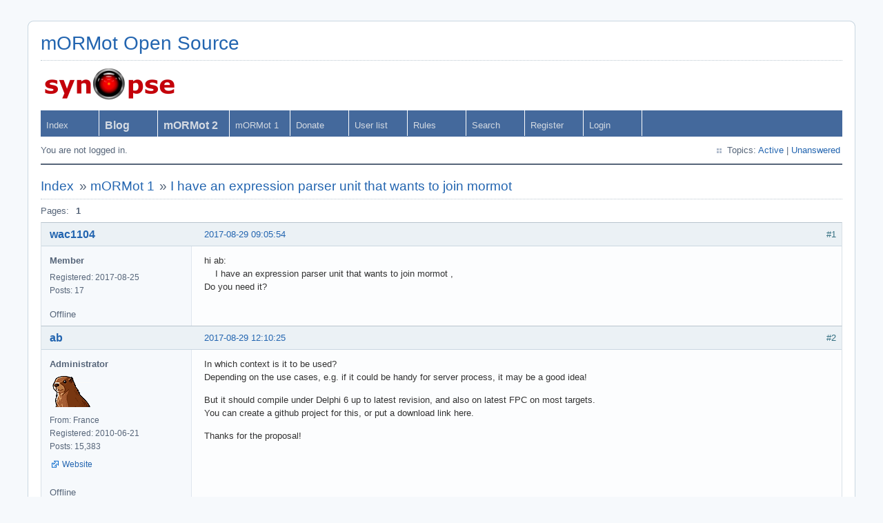

--- FILE ---
content_type: text/html; charset=utf-8
request_url: https://synopse.info/forum/viewtopic.php?pid=24910
body_size: 2469
content:
<!DOCTYPE html PUBLIC "-//W3C//DTD XHTML 1.0 Strict//EN" "http://www.w3.org/TR/xhtml1/DTD/xhtml1-strict.dtd">
<html xmlns="http://www.w3.org/1999/xhtml" xml:lang="en" lang="en" dir="ltr">
<head>
<meta http-equiv="Content-Type" content="text/html; charset=utf-8" />
<title>I have an expression parser unit that wants to join mormot (Page 1) / mORMot 1 / mORMot Open Source</title>
<link rel="stylesheet" type="text/css" href="style/Air.css" />
<!--[if lte IE 6]><script type="text/javascript" src="style/imports/minmax.js"></script><![endif]-->
<link rel="alternate" type="application/atom+xml" href="extern.php?action=feed&amp;tid=4107&amp;type=atom" title="Atom topic feed" />
</head>

<body>

<div id="punviewtopic" class="pun">
<div class="top-box"><div><!-- Top Corners --></div></div>
<div class="punwrap">

<div id="brdheader" class="block">
	<div class="box">
		<div id="brdtitle" class="inbox">
			<h1><a href="index.php">mORMot Open Source</a></h1>
			<div id="brddesc"><a href=./viewtopic.php?id=25><img src=../SynopseSmall.png /></a></div>
		</div>
		<div id="brdmenu" class="inbox">
			<ul>
				<li id="navindex" class="isactive"><a href="index.php">Index</a></li>
				<li id="navextra1"><a href=https://blog.synopse.info><b><big>Blog</big></b></a></li>
				<li id="navextra2"><a href=https://github.com/synopse/mORMot2><big><b>mORMot 2</b></big></a></li>
				<li id="navextra3"><a href=https://github.com/synopse/mORMot>mORMot 1</a></li>
				<li id="navextra4"><a href=https://github.com/synopse/mORMot2/blob/master/DONATE.md>Donate</a></li>
				<li id="navuserlist"><a href="userlist.php">User list</a></li>
				<li id="navrules"><a href="misc.php?action=rules">Rules</a></li>
				<li id="navsearch"><a href="search.php">Search</a></li>
				<li id="navregister"><a href="register.php">Register</a></li>
				<li id="navlogin"><a href="login.php">Login</a></li>
			</ul>
		</div>
		<div id="brdwelcome" class="inbox">
			<p class="conl">You are not logged in.</p>
			<ul class="conr">
				<li><span>Topics: <a href="search.php?action=show_recent" title="Find topics with recent posts.">Active</a> | <a href="search.php?action=show_unanswered" title="Find topics with no replies.">Unanswered</a></span></li>
			</ul>
			<div class="clearer"></div>
		</div>
	</div>
</div>



<div id="brdmain">
<div class="linkst">
	<div class="inbox crumbsplus">
		<ul class="crumbs">
			<li><a href="index.php">Index</a></li>
			<li><span>»&#160;</span><a href="viewforum.php?id=2">mORMot 1</a></li>
			<li><span>»&#160;</span><strong><a href="viewtopic.php?id=4107">I have an expression parser unit that wants to join mormot</a></strong></li>
		</ul>
		<div class="pagepost">
			<p class="pagelink conl"><span class="pages-label">Pages: </span><strong class="item1">1</strong></p>
		</div>
		<div class="clearer"></div>
	</div>
</div>

<div id="p24887" class="blockpost rowodd firstpost blockpost1">
	<h2><span><span class="conr">#1</span> <a href="viewtopic.php?pid=24887#p24887">2017-08-29 09:05:54</a></span></h2>
	<div class="box">
		<div class="inbox">
			<div class="postbody">
				<div class="postleft">
					<dl>
						<dt><strong><a href="profile.php?id=2211">wac1104</a></strong></dt>
						<dd class="usertitle"><strong>Member</strong></dd>
						<dd><span>Registered: 2017-08-25</span></dd>
						<dd><span>Posts: 17</span></dd>
					</dl>
				</div>
				<div class="postright">
					<h3>I have an expression parser unit that wants to join mormot</h3>
					<div class="postmsg">
						<p>hi ab:<br />&#160; &#160; I have an expression parser unit that wants to join mormot ,<br />Do you need it?</p>
					</div>
				</div>
			</div>
		</div>
		<div class="inbox">
			<div class="postfoot clearb">
				<div class="postfootleft"><p><span>Offline</span></p></div>
			</div>
		</div>
	</div>
</div>

<div id="p24892" class="blockpost roweven">
	<h2><span><span class="conr">#2</span> <a href="viewtopic.php?pid=24892#p24892">2017-08-29 12:10:25</a></span></h2>
	<div class="box">
		<div class="inbox">
			<div class="postbody">
				<div class="postleft">
					<dl>
						<dt><strong><a href="profile.php?id=2">ab</a></strong></dt>
						<dd class="usertitle"><strong>Administrator</strong></dd>
						<dd class="postavatar"><img src="https://synopse.info/forum/img/avatars/2.png?m=1484987781" width="60" height="47" alt="" /></dd>
						<dd><span>From: France</span></dd>
						<dd><span>Registered: 2010-06-21</span></dd>
						<dd><span>Posts: 15,383</span></dd>
						<dd class="usercontacts"><span class="website"><a href="https://synopse.info" rel="nofollow">Website</a></span></dd>
					</dl>
				</div>
				<div class="postright">
					<h3>Re: I have an expression parser unit that wants to join mormot</h3>
					<div class="postmsg">
						<p>In which context is it to be used?<br />Depending on the use cases, e.g. if it could be handy for server process, it may be a good idea!</p><p>But it should compile under Delphi 6 up to latest revision, and also on latest FPC on most targets.<br />You can create a github project for this, or put a download link here.</p><p>Thanks for the proposal!</p>
					</div>
				</div>
			</div>
		</div>
		<div class="inbox">
			<div class="postfoot clearb">
				<div class="postfootleft"><p><span>Offline</span></p></div>
			</div>
		</div>
	</div>
</div>

<div id="p24909" class="blockpost rowodd">
	<h2><span><span class="conr">#3</span> <a href="viewtopic.php?pid=24909#p24909">2017-08-30 01:50:33</a></span></h2>
	<div class="box">
		<div class="inbox">
			<div class="postbody">
				<div class="postleft">
					<dl>
						<dt><strong><a href="profile.php?id=2211">wac1104</a></strong></dt>
						<dd class="usertitle"><strong>Member</strong></dd>
						<dd><span>Registered: 2017-08-25</span></dd>
						<dd><span>Posts: 17</span></dd>
					</dl>
				</div>
				<div class="postright">
					<h3>Re: I have an expression parser unit that wants to join mormot</h3>
					<div class="postmsg">
						<p>This is My Project address <br /><a href="https://github.com/Ericwang1104/PasExpressParser" rel="nofollow">https://github.com/Ericwang1104/PasExpressParser</a></p><p>This is a simple version, you can easily extend support for csv json xml and other data formats</p>
					</div>
				</div>
			</div>
		</div>
		<div class="inbox">
			<div class="postfoot clearb">
				<div class="postfootleft"><p><span>Offline</span></p></div>
			</div>
		</div>
	</div>
</div>

<div id="p24910" class="blockpost roweven">
	<h2><span><span class="conr">#4</span> <a href="viewtopic.php?pid=24910#p24910">2017-08-30 01:58:25</a></span></h2>
	<div class="box">
		<div class="inbox">
			<div class="postbody">
				<div class="postleft">
					<dl>
						<dt><strong><a href="profile.php?id=2211">wac1104</a></strong></dt>
						<dd class="usertitle"><strong>Member</strong></dd>
						<dd><span>Registered: 2017-08-25</span></dd>
						<dd><span>Posts: 17</span></dd>
					</dl>
				</div>
				<div class="postright">
					<h3>Re: I have an expression parser unit that wants to join mormot</h3>
					<div class="postmsg">
						<p>usually i can use this&#160; unit&#160; &#160;process data filter&#160; &#160; operatoion&#160; <br />this unit support&#160; &#160; &gt;&#160; &lt;&#160; &gt;=&#160; &lt;=&#160; AND&#160; OR NOT&#160; &#160;Equal&#160; &#160; operotor.&#160; &#160;you can&#160; easily&#160; extend support&#160; &#160;XML&#160; &#160;Json&#160; &#160; Csv&#160; and other data file&#160; search&#160; filter.</p>
						<p class="postedit"><em>Last edited by wac1104 (2017-08-30 05:45:58)</em></p>
					</div>
				</div>
			</div>
		</div>
		<div class="inbox">
			<div class="postfoot clearb">
				<div class="postfootleft"><p><span>Offline</span></p></div>
			</div>
		</div>
	</div>
</div>

<div class="postlinksb">
	<div class="inbox crumbsplus">
		<div class="pagepost">
			<p class="pagelink conl"><span class="pages-label">Pages: </span><strong class="item1">1</strong></p>
		</div>
		<ul class="crumbs">
			<li><a href="index.php">Index</a></li>
			<li><span>»&#160;</span><a href="viewforum.php?id=2">mORMot 1</a></li>
			<li><span>»&#160;</span><strong><a href="viewtopic.php?id=4107">I have an expression parser unit that wants to join mormot</a></strong></li>
		</ul>
		<div class="clearer"></div>
	</div>
</div>
</div>

<div id="brdfooter" class="block">
	<h2><span>Board footer</span></h2>
	<div class="box">
		<div id="brdfooternav" class="inbox">
			<div class="conl">
			</div>
			<div class="conr">
				<p id="feedlinks"><span class="atom"><a href="extern.php?action=feed&amp;tid=4107&amp;type=atom">Atom topic feed</a></span></p>
				<p id="poweredby">Powered by <a href="http://fluxbb.org/">FluxBB</a></p>
			</div>
			<div class="clearer"></div>
		</div>
	</div>
</div>
<script type="text/javascript">
// Create a hidden input element, and append it to the form
function addHidden(theForm, key, value) {
    var input = document.createElement("input");
    input.type = "hidden";
    input.name = key;
    input.value = value;
    theForm.appendChild(input);
}

var forms = document.getElementsByTagName("form"); 
for (var i = 0; i < forms.length; i++) {
    addHidden(forms[i], "csrf_hash", "926d447906d6db453584808d60a01ab65cf8483d");
}
</script>

</div>
<div class="end-box"><div><!-- Bottom corners --></div></div>
</div>

</body>
</html>
